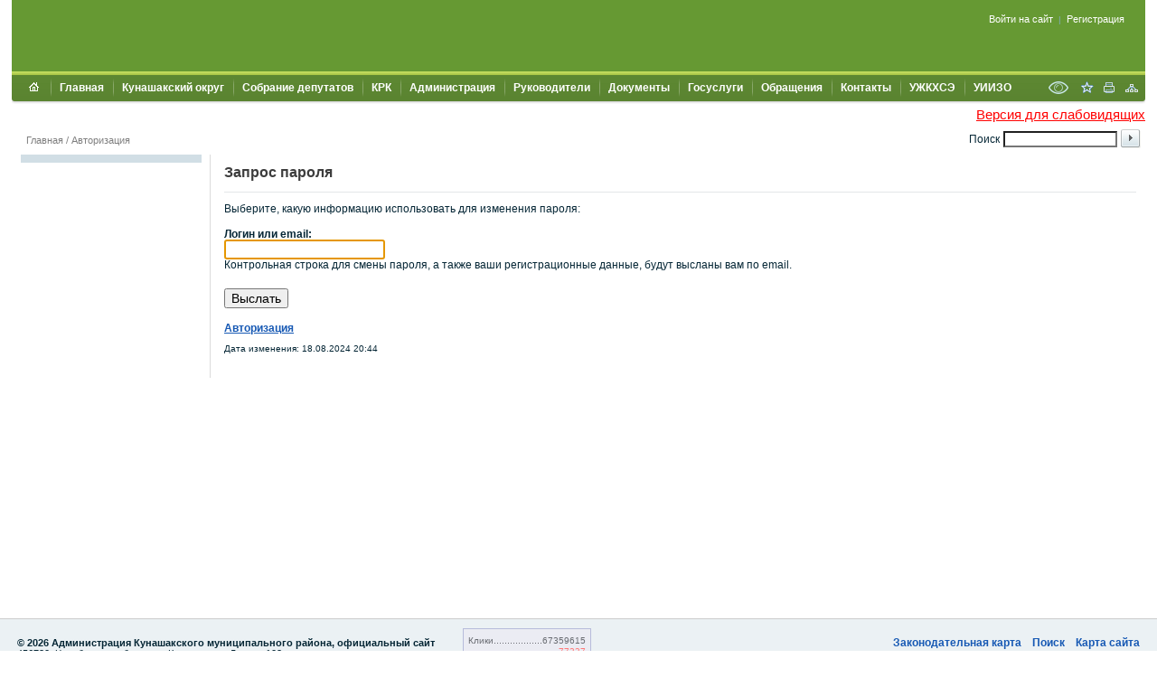

--- FILE ---
content_type: text/html; charset=UTF-8
request_url: https://kunashak.ru/auth/?forgot_password=yes&backurl=%2Fcity%2Finvestd%2Fporyadok%2F
body_size: 13947
content:
<!DOCTYPE html PUBLIC "-//W3C//DTD XHTML 1.0 Transitional//EN" "http://www.w3.org/TR/xhtml1/DTD/xhtml1-transitional.dtd">
<html xmlns="http://www.w3.org/1999/xhtml" xml:lang="ru" lang="ru">
<head>
<meta http-equiv="Content-Type" content="text/html; charset=UTF-8" />
<meta name="robots" content="index, follow" />
<meta name="keywords" content="государство Россия Российская Федерация" />
<meta name="description" content="Портал государственной организации" />
<link href="/bitrix/cache/css/s1/modern/template_3cae753fb59002a380bc193a6e828921/template_3cae753fb59002a380bc193a6e828921_v1.css?174061173834518" type="text/css"  data-template-style="true" rel="stylesheet" />
<script src="/bitrix/js/main/ajax.min.js?172400112222194"></script>


<script  src="/bitrix/cache/js/s1/modern/template_d00911a39bf6dc923ddf704374f0a2e9/template_d00911a39bf6dc923ddf704374f0a2e9_v1.js?174061173814231"></script>
<script>var _ba = _ba || []; _ba.push(["aid", "a59a3e2a047fa8657bd61b8ea815491c"]); _ba.push(["host", "kunashak.ru"]); (function() {var ba = document.createElement("script"); ba.type = "text/javascript"; ba.async = true;ba.src = (document.location.protocol == "https:" ? "https://" : "http://") + "bitrix.info/ba.js";var s = document.getElementsByTagName("script")[0];s.parentNode.insertBefore(ba, s);})();</script>


<meta http-equiv="X-UA-Compatible" content="IE=7" />
<link rel="stylesheet" type="text/css" media="print" href="/bitrix/templates/modern/print.css" />
<link rel="alternate stylesheet" type="text/css" media="screen,projection" href="/bitrix/templates/modern/print.css" title="print" />
<title>Запрос пароля - Администрация Кунашакского муниципального района</title>

<!--[if lt IE 6]><style type="text/css">#main-page{width:100%;} #page-content{width:100%;}</style><![endif]-->
<script type="text/javascript" src="/bitrix/templates/modern/jquery-1.11.3.min.js"></script>
<script type="text/javascript" src="/bitrix/templates/modern/script.js"></script>
<meta name="sputnik-verification" content="cxOvCVnJu45nFzGJ"/> 
</head>
<body>

<div id="panel"></div>


<div id="page-container">
	<a href="#" onclick="return BackToDesignMode();" id="print-link-back">Вернуться к обычному виду</a>
	<div id="header">
      <div id="flash" style="padding:0;margin:0;"><div id="flash-replace">&nbsp;</div></div>
<script type="text/javascript"> 
var flashvars = {
  reg: '74',
  txt1: 'Администрация Кунашакского муниципального района',
  txt2: 'официальный сайт',
  bgcolor: '0x5B8531',
  txt1c: '0x3B6511',
  txt2c: '0x3B6511',
  pict: '/images/coats/user/coat.png',
  onoff: '0'};
var params = {
  'wmode': 'transparent',
  'bgcolor': 'transparent',
  'menu': 'false'
};
var attributes = {};

swfobject.embedSWF("/bitrix/templates/modern/components/gosportal/header/color/map.swf", "flash-replace", "100%", "118", "9.0.0", "", flashvars, params, attributes);
</script>      <div id="auth">
        
<div id="login-form-window">
<div id="login-form-window-header">
<div onclick="return authFormWindow.CloseLoginForm()" id="close-form-window" title="Закрыть окно">Закрыть</div><b>Авторизация</b>
</div>
<form method="post" target="_top" action="/auth/?login=yes">
			<input type='hidden' name='backurl' value='/auth/?backurl=%2Fcity%2Finvestd%2Fporyadok%2F' />
			<input type="hidden" name="AUTH_FORM" value="Y" />
	<input type="hidden" name="TYPE" value="AUTH" />
	<table align="center" cellspacing="0" cellpadding="4">
		<tr>
			<td align="right" width="30%">Логин:</td>
			<td><input type="text" name="USER_LOGIN" id="auth-user-login" maxlength="50" value="" size="12" tabindex="1" /></td>
		</tr>
		<tr>
			<td align="right">Пароль:</td>
			<td><input type="password" name="USER_PASSWORD" maxlength="50" size="12" tabindex="2" /><br /></td>
		</tr>
				<tr>
			<td></td>
			<td><input type="checkbox" id="USER_REMEMBER" name="USER_REMEMBER" value="Y" tabindex="3" checked="checked" /><label class="remember-text" for="USER_REMEMBER">Запомнить меня на этом компьютере</label></td>
		</tr>
				<tr>
			<td></td>
			<td>
				<input type="submit" name="Login" value="Войти на сайт" tabindex="4" /><br />
				<a href="/auth/?forgot_password=yes&amp;backurl=%2Fauth%2F">Забыли пароль?</a><br />
									<a href="/auth/?register=yes&amp;backurl=%2Fauth%2F">Регистрация</a><br />
							</td>
		</tr>
		<tr>
			<td></td>
			<td></td>
		</tr>
	</table>
</form>
</div>

<div class="auth-links">
	<a href="/auth/" onclick="return authFormWindow.ShowLoginForm()">Войти на сайт</a>
		<span>&nbsp;|&nbsp;</span>
	<a href="/auth/?register=yes&amp;backurl=%2Fauth%2F">Регистрация</a>
	</div>

</div>
	</div>

	<div id="header-separator"></div>

	<div id="top-menu-section">

		<div id="site-icons">
			<a href="/search/map.php" class="sitemap-icon" title="Карта портала"></a>
			<a href="#print" onclick="SetPrintCSS(true)" rel="nofollow" class="print-icon" title="Версия для печати"></a>
			<a href="" onclick="return AddToBookmark()" class="favourite-icon" title="Добавить страницу в избранное"></a>
            <a title="Версия для слабовидящих" class="eye-icon" href="/auth/?type=special&forgot_password=yes&backurl=%2Fcity%2Finvestd%2Fporyadok%2F"></a>
		</div>

		<div id="top-menu-left-corner">
			<div id="top-menu">
			 

<ul id="horizontal-multilevel-menu">

<li><a href="/" class="root-item"><span class="root-home">&nbsp;</span></a></li>


					<li class="root-item"><div class="root-separator"></div><a href="/index.php" class="root-item">Главная</a></li>
			

		<li class="root-item"><div class="root-separator"></div><a href="/city/" class="root-item">Кунашакский округ</a>
		<ul>
	

						<li><a href="/city/index.php">Общая информация</a></li>
			

						<li><a href="/city/history.php">История</a></li>
			

						<li><a href="/city/gerb.php">Символика</a></li>
			

						<li><a href="/city/real/">Реальные дела</a></li>
			

		<li><a href="/city/initbud/" class="parent">Инициативное бюджетирование граждан</a>
		<ul>
	

						<li><a href="/city/initbud/2026/">2026</a></li>
			

						<li><a href="/city/initbud/2025/">2025</a></li>
			

						<li><a href="/city/initbud/2024/">2024</a></li>
			

						<li><a href="/city/initbud/2023/">2023</a></li>
			

						<li><a href="/city/initbud/2022/">2022</a></li>
			

						<li><a href="/city/initbud/2021/">2021</a></li>
			

						<li class=" item-last"><a href="/city/initbud/golosovanie/">Голосование</a></li>
			
			</ul></li>
						<li><a href="/city/nazpr/">Национальные проекты</a></li>
			

						<li><a href="/city/vybory/">Выборы</a></li>
			

						<li><a href="/city/perepis/">Перепись населения 2020</a></li>
			

		<li><a href="/city/torgi/" class="parent">Аукционы и конкурсы</a>
		<ul>
	

						<li><a href="/city/torgi/index.php">Полный список</a></li>
			

						<li><a href="/city/torgi/165/">Земля</a></li>
			

						<li><a href="/city/torgi/166/">Имущество</a></li>
			

						<li><a href="/city/torgi/167/">Транспорт</a></li>
			

						<li><a href="/city/torgi/168/">Инженерные сети</a></li>
			

						<li><a href="/city/torgi/169/">Реклама</a></li>
			

						<li class=" item-last"><a href="/city/torgi/170/">Прочее</a></li>
			
			</ul></li>
		<li><a href="/city/turizm/" class="parent">Гостям района</a>
		<ul>
	

						<li><a href="/city/turizm/vokzal/">Автовокзал</a></li>
			

						<li><a href="/city/turizm/raspisanie/">Расписание автовокзала</a></li>
			

						<li><a href="/city/turizm/cafe/">Кафе</a></li>
			

						<li><a href="/city/turizm/restorani/">Рестораны</a></li>
			

						<li class=" item-last"><a href="/city/turizm/musei/">Музей</a></li>
			
			</ul></li>
		<li><a href="/city/turizmkmr/" class="parent">Туризм</a>
		<ul>
	

						<li><a href="/city/turizmkmr/index.php">Инициаторам проектов в сфере туризма</a></li>
			

						<li class=" item-last"><a href="http://ukkunashak.eps74.ru/htmlpages/Show/Turizmvrajone">Туризм в районе</a></li>
			
			</ul></li>
						<li><a href="/about/massmedia/index.php">СМИ района</a></li>
			

		<li><a href="/city/economic/" class="parent">Экономика</a>
		<ul>
	

						<li><a href="/city/economic/itogi/">Итоги социально-экономического развития</a></li>
			

						<li><a href="/city/economic/prognoz/">Прогноз социально-экономического развития</a></li>
			

						<li><a href="/city/economic/pokazat/">Показатели оценки эффективности деятельности органов местного самоуправления</a></li>
			

						<li><a href="/city/economic/stratepiya-sotsialno-ekonomicheskogo-razvitiya/">Стратегия социально-экономического развития</a></li>
			

						<li class=" item-last"><a href="/city/economic/rabochaya/">Рабочая группа по снижению неформальной занятости</a></li>
			
			</ul></li>
		<li><a href="/city/investd/" class="parent">Инвестиционная деятельность</a>
		<ul>
	

						<li><a href="/city/investd/index.php">Инвестиционная деятельность(Инвестору)</a></li>
			

						<li><a href="/city/investd/news/">Новости, объявления</a></li>
			

						<li><a href="/city/investd/mery-podderzhki/">Меры поддержки</a></li>
			

						<li><a href="/city/investd/investitsionnye-proekty/">Инвестиционные проекты</a></li>
			

						<li><a href="/city/investd/obekty/">Объекты инвестиционных проектов</a></li>
			

						<li><a href="/city/investd/poryadok/">Порядок обращения для получения поддержки</a></li>
			

						<li><a href="/city/investd/partnerstvo/">Муниципальное частное партнерство</a></li>
			

						<li><a href="/city/investd/portals_invest/">Инвестиционные порталы</a></li>
			

						<li class=" item-last"><a href="/city/investd/munitsipalnyy-investitsionnyy-standart/index.php">Муниципальный инвестиционный стандарт</a></li>
			
			</ul></li>
		<li><a href="/regulatory/grad/" class="parent">Градостроительство</a>
		<ul>
	

						<li><a href="/regulatory/grad/novosti-v-sfere-gradostroitelstv/">Новости в сфере градостроительства</a></li>
			

		<li><a href="/regulatory/grad/dokumenty-territorialnogo-planirovaniya/" class="parent">Документы территориального планирования</a>
		<ul>
	

						<li><a href="/regulatory/grad/dokumenty-territorialnogo-planirovaniya/generalnye-plany-poseleniy/">Генеральные планы поселений</a></li>
			

						<li><a href="/regulatory/grad/dokumenty-territorialnogo-planirovaniya/mestnye-normativy/">Местные нормативы градостроительного проектирования</a></li>
			

						<li><a href="/regulatory/grad/dokumenty-territorialnogo-planirovaniya/programmy-kompleksnogo-razvitiya-sistem-inzhenernoy-infrastruktury/">Программы комплексного развития систем инженерной инфраструктуры</a></li>
			

						<li class=" item-last"><a href="/regulatory/grad/dokumenty-territorialnogo-planirovaniya/skhema/">Схема территориального планирования</a></li>
			
			</ul></li>
		<li><a href="/regulatory/grad/pravila-zemlepolzovaniya-i-zastroyki/" class="parent">Правила землепользования и застройки</a>
		<ul>
	

						<li><a href="/regulatory/grad/pravila-zemlepolzovaniya-i-zastroyki/pravila-zemlepolzovaniya-i-zastroyki-ashirovskogo-selskogo-poseleniya/">Правила землепользования и застройки Ашировского сельского поселения</a></li>
			

						<li><a href="/regulatory/grad/pravila-zemlepolzovaniya-i-zastroyki/pravila-zemlepolzovaniya-i-zastroyki-burinskogo-selskogo-poseleniya/">Правила землепользования и застройки Буринского сельского поселения</a></li>
			

						<li><a href="/regulatory/grad/pravila-zemlepolzovaniya-i-zastroyki/pravila-zemlepolzovaniya-i-zastroyki-kunashakskogo-selskogo-poseleniya/">Правила землепользования и застройки Кунашакского сельского поселения</a></li>
			

						<li><a href="/regulatory/grad/pravila-zemlepolzovaniya-i-zastroyki/pravila-zemlepolzovaniya-i-zastroyki-kuyashskogo-selskogo-poseleniya/">Правила землепользования и застройки Куяшского сельского поселения</a></li>
			

						<li><a href="/regulatory/grad/pravila-zemlepolzovaniya-i-zastroyki/pravila-zemlepolzovaniya-i-zastroyki-muslyumovskogo-selskogo-poseleniya/">Правила землепользования и застройки Муслюмовского сельского поселения</a></li>
			

						<li><a href="/regulatory/grad/pravila-zemlepolzovaniya-i-zastroyki/pravila-zemlepolzovaniya-i-zastroyki-sarinskogo-selskogo-poseleniya/">Правила землепользования и застройки Саринского сельского поселения</a></li>
			

						<li><a href="/regulatory/grad/pravila-zemlepolzovaniya-i-zastroyki/pravila-zemlepolzovaniya-i-zastroyki-urukulskogo-selskogo-poseleniya/">Правила землепользования и застройки Урукульского сельского поселения</a></li>
			

						<li><a href="/regulatory/grad/pravila-zemlepolzovaniya-i-zastroyki/pravila-zemlepolzovaniya-i-zastroyki-ust-bagaryakskogo-selskogo-poseleniya/">Правила землепользования и застройки Усть-Багарякского сельского поселения</a></li>
			

						<li class=" item-last"><a href="/regulatory/grad/pravila-zemlepolzovaniya-i-zastroyki/pravila-zemlepolzovaniya-i-zastroyki-khalitovskogo-selskogo-poseleniya/">Правила землепользования и застройки Халитовского сельского поселения</a></li>
			
			</ul></li>
						<li><a href="/regulatory/grad/dokumentatsiya-po-planirovke-territorii/">Документация по планировке территории</a></li>
			

						<li><a href="/regulatory/grad/priobresti-zemelnyy-uchastok/">Приобрести земельный участок</a></li>
			

						<li><a href="/regulatory/grad/poluchit-uslugu-v-sfere-stroitelstv/">Получить услугу в сфере строительства</a></li>
			

		<li><a href="/regulatory/grad/ischerpyvayushchie-perechni-protsedur-v-sfere-stroitelstv/" class="parent">Исчерпывающие перечни процедур в сфере строительства</a>
		<ul>
	

						<li class=" item-last"><a href="/regulatory/grad/ischerpyvayushchie-perechni-protsedur-v-sfere-stroitelstv/vozmozhnost/">Возможность обжалования несоблюдения органами исполнительной власти субъекта Российской Федерации, органами местного самоуправления, организациями, осуществляющими эксплуатацию сетей инженерно-технического обеспечения, Исчерпывающего перечня</a></li>
			
			</ul></li>
						<li><a href="/regulatory/grad/ekspertiza-inzhenernykh-izyskaniy-i-proektnoy-dokumentatsii/">Экспертиза инженерных изысканий и проектной документации</a></li>
			

		<li><a href="/regulatory/grad/poluchit-svedeniya-iz-informatsionnykh-sistem-v-sfere-gradostroitelnoy-deyatelnosti/" class="parent">Получить сведения из информационных систем в сфере градостроительной деятельности</a>
		<ul>
	

						<li><a href="/regulatory/grad/poluchit-svedeniya-iz-informatsionnykh-sistem-v-sfere-gradostroitelnoy-deyatelnosti/plan_snos/">Уведомление о планируемом сносе</a></li>
			

						<li><a href="/regulatory/grad/poluchit-svedeniya-iz-informatsionnykh-sistem-v-sfere-gradostroitelnoy-deyatelnosti/zav_snos/">Уведомление о завершении сноса</a></li>
			

						<li class=" item-last"><a href="/regulatory/grad/poluchit-svedeniya-iz-informatsionnykh-sistem-v-sfere-gradostroitelnoy-deyatelnosti/ak_priemki/"> Акт приемки законченного строительством объекта газораспределительной системы</a></li>
			
			</ul></li>
						<li><a href="/regulatory/grad/statisticheskaya-informatsiya-i-inye-svedeniya-o-gradostroitelnoy-deyatelnosti/">Статистическая информация и иные сведения о градостроительной деятельности</a></li>
			

						<li><a href="/regulatory/grad/grafik-obuchayushchikh-seminarov-dlya-uchastnikov-gradostroitelnoy-deyatelnosti/">График обучающих семинаров для участников градостроительной деятельности</a></li>
			

						<li><a href="/regulatory/grad/kalkulyator-protsedur-infografika-videoroliki-buklety/">Калькулятор процедур. Инфографика. Видеоролики. Буклеты</a></li>
			

						<li><a href="/regulatory/grad/formirovanie-sovremennoy-gorodskoy-sredy/">Формирование современной городской среды</a></li>
			

						<li><a href="/regulatory/grad/poleznye-ssylki/">Полезные ссылки</a></li>
			

						<li><a href="/regulatory/grad/informatsiya-ob-organakh-predostavlyayushchikh-uslugi-v-sfere-stroitelstva/">Информация об органах, предоставляющих услуги в сфере строительства</a></li>
			

						<li><a href="/regulatory/grad/adm_regl/">Административные регламенты</a></li>
			

						<li><a href="/regulatory/grad/obshch/">Общественные обсуждения, публичные слушания</a></li>
			

						<li><a href="/regulatory/grad/polozh/">Положения, программы</a></li>
			

						<li><a href="/regulatory/grad/blanki/">Бланки заявлений</a></li>
			

						<li><a href="/regulatory/grad/reestry/">Реестры текущих значений выполняемых мероприятий дорожной карты</a></li>
			

						<li><a href="/regulatory/grad/skhemy/">Схемы размещения рекламных щитов</a></li>
			

						<li><a href="/regulatory/grad/skhema_torg/">Схема размещения нестационарных торговых объектов</a></li>
			

						<li><a href="/regulatory/grad/poryadok/">Порядок и условия получения информации о градостроительных условиях и ограничения развития территории</a></li>
			

						<li><a href="/regulatory/grad/goryach/">"Горячая линия"</a></li>
			

						<li class=" item-last"><a href="/regulatory/grad/vopros/">Вопрос-ответ</a></li>
			
			</ul></li>
		<li><a href="/city/malbiz/" class="parent">Малый бизнес</a>
		<ul>
	

						<li><a href="/city/malbiz/index.php">Объявления</a></li>
			

						<li><a href="/city/malbiz/news/">Новости</a></li>
			

						<li><a href="/city/malbiz/razv/">Развитие малого бизнеса в районе</a></li>
			

						<li><a href="/city/malbiz/prog/">Программа поддержки малого бизнеса</a></li>
			

		<li><a href="/city/malbiz/fin/" class="parent">Финансовая поддержка малого бизнеса</a>
		<ul>
	

						<li><a href="/city/malbiz/fin/2011/">Реестр получателей поддержки за 2009-2011 г. </a></li>
			

						<li><a href="/city/malbiz/fin/2012/">Реестр получателей поддержки за 2012 г. </a></li>
			

						<li><a href="/city/malbiz/fin/2013/">Реестр получателей поддержки за 2013 г. </a></li>
			

						<li><a href="/city/malbiz/fin/2014/">Реестр получателей поддержки за 2014 г.  </a></li>
			

						<li><a href="/city/malbiz/fin/2015/">Реестр получателей поддержки за 2015 г.  </a></li>
			

						<li class=" item-last"><a href="/city/malbiz/fin/2016/">Реестр получателей поддержки за 2016 г.</a></li>
			
			</ul></li>
						<li><a href="/city/malbiz/kon/">Конкурсы</a></li>
			

						<li><a href="/city/malbiz/infra/">Инфраструктура поддержки малого бизнеса</a></li>
			

						<li><a href="/city/malbiz/imus/">Имущественная поддержка малого бизнеса</a></li>
			

						<li><a href="/city/malbiz/oks/">Общественный координационный совет</a></li>
			

		<li><a href="/city/malbiz/razvitie-konkurentsii/" class="parent">Развитие конкуренции</a>
		<ul>
	

						<li><a href="/city/malbiz/razvitie-konkurentsii/index.php">Стандарт развития конкуренции в субъектах Российской Федерации</a></li>
			

						<li><a href="/city/malbiz/razvitie-konkurentsii/npa/">Нормативно-правовые акты</a></li>
			

						<li class=" item-last"><a href="/city/malbiz/razvitie-konkurentsii/monitoring/">Мониторинг</a></li>
			
			</ul></li>
						<li><a href="/city/malbiz/vb/">Ваш бизнес</a></li>
			

						<li><a href="/city/malbiz/pr/">Прочее</a></li>
			

						<li class=" item-last"><a href="/city/malbiz/pred/">Общественный представитель Уполномоченного по защите прав предпринимателей в Кунашакском муниципальном районе</a></li>
			
			</ul></li>
		<li><a href="/city/ozreg/" class="parent">Оценка регулирующего воздействия</a>
		<ul>
	

						<li><a href="/city/ozreg/uvedomlenie-ob-orv/">Уведомление об ОРВ</a></li>
			

						<li><a href="/city/ozreg/otchety-ob-orv-proektov-npa/">Экспертиза и отчеты об ОРВ проектов НПА</a></li>
			

						<li><a href="/city/ozreg/otchety-ob-ofv-deystvuyushchikh-npa/">Отчеты об ОФВ действующих НПА</a></li>
			

						<li><a href="/city/ozreg/proekty-npa/">Проекты НПА</a></li>
			

						<li><a href="/city/ozreg/kons/">Проведение публичных консультаций</a></li>
			

						<li><a href="/city/ozreg/pred/">Предложения, поступившие в ходе публичных консультаций</a></li>
			

		<li><a href="/city/ozreg/otchety/" class="parent">Отчеты и заключения о провелении ОРВ, ОФВ и Экспертизы</a>
		<ul>
	

						<li><a href="/city/ozreg/otchety/regulir/">Отчеты о проведении оценки регулирующего воздействия</a></li>
			

						<li><a href="/city/ozreg/otchety/fakt/">Отчеты о проведении оценки фактического воздействия</a></li>
			

						<li><a href="/city/ozreg/otchety/eksp/">Отчеты о проведении экспертизы</a></li>
			

						<li><a href="/city/ozreg/otchety/zakl_regul/">Заключения о проведении оценки регулирующего воздействия</a></li>
			

						<li><a href="/city/ozreg/otchety/zakl_fakt/">Заключения о проведении оценки фактического воздействия</a></li>
			

						<li class=" item-last"><a href="/city/ozreg/otchety/zakl_eksp/">Заключения о проведении экспертизы</a></li>
			
			</ul></li>
		<li><a href="/city/ozreg/plany/" class="parent">Планы проведения ОФВ, Экспертизы</a>
		<ul>
	

						<li><a href="/city/ozreg/plany/plany_fakt/">Планы проведения оценки фактического воздействия</a></li>
			

						<li class=" item-last"><a href="/city/ozreg/plany/plany_eksp/">Планы проведения экспертизы</a></li>
			
			</ul></li>
						<li><a href="/city/ozreg/npa_orv/">НПА, регламентирующие проведение ОРВ</a></li>
			

						<li><a href="/city/ozreg/luchshie-praktiki/">Лучшие практики</a></li>
			

						<li class=" item-last"><a href="/city/ozreg/publ/">Публичные мероприятия</a></li>
			
			</ul></li>
		<li><a href="/mun-order/" class="parent">Закупки</a>
		<ul>
	

						<li><a href="/mun-order/index.php">Реестр заказов</a></li>
			

						<li><a href="/mun-order/41/">Реестр заказов: Запросы котировок</a></li>
			

						<li><a href="/mun-order/42/">Реестр заказов: Открытые аукционы</a></li>
			

						<li><a href="/mun-order/43/">Реестр заказов: Открытые конкурсы</a></li>
			

						<li><a href="/mun-order/fz94.php">Федеральный Закон N94 от 21.07.2005 года</a></li>
			

		<li><a href="/mun-order/old-order/" class="parent">Старый муниципальный заказ</a>
		<ul>
	

						<li><a href="/mun-order/old-order/index.php">Все заказы</a></li>
			

						<li><a href="/mun-order/old-order/protocols.php">Протоколы</a></li>
			

						<li class=" item-last"><a href="/mun-order/old-order/contracts.php">Реестр контрактов</a></li>
			
			</ul></li>		</ul></li>
		<li><a href="/city/gkh/" class="parent">Жилищно-коммунальное хозяйство</a>
		<ul>
	

						<li><a href="/city/gkh/index.php">Телефоны горячих линий</a></li>
			

						<li><a href="/city/gkh/avtodorogi/">Автомобильные дороги</a></li>
			

						<li><a href="/city/gkh/energosb/">Энергосбережение</a></li>
			

		<li><a href="/city/gkh/dostupgil/" class="parent">"Доступное и комфортное жилье - гражданам России"</a>
		<ul>
	

						<li><a href="/city/gkh/dostupgil/index.php">Газификация в Кунашакском районе</a></li>
			

						<li><a href="/city/gkh/dostupgil/kapremont/">Капитальный ремонт МКД</a></li>
			

						<li class=" item-last"><a href="/city/gkh/dostupgil/kompl/">Комплексное развитие коммунальной инфраструктуры</a></li>
			
			</ul></li>
						<li><a href="/city/gkh/gilkomuslugi/">Жилищно-коммунальные услуги</a></li>
			

						<li><a href="/city/gkh/proch/">Прочее</a></li>
			

						<li><a href="/city/gkh/programmy/">Программы комплексного развития</a></li>
			

						<li class=" item-last"><a href="/city/gkh/protokoly-ispytaniy-vody/">Лабораторные испытания воды</a></li>
			
			</ul></li>
		<li><a href="/city/socs/" class="parent">Социальная сфера</a>
		<ul>
	

						<li><a href="/city/socs/school/school.php">Образование</a></li>
			

						<li><a href="/city/socs/heath/heath.php">Здравоохранение</a></li>
			

						<li><a href="/city/socs/job/index.php">Социальная защита</a></li>
			

						<li><a href="/city/socs/culture/culture.php">Культурная жизнь района</a></li>
			

						<li class=" item-last"><a href="/city/socs/gilishe/progr.php">Программы по улучшению жилищных условий</a></li>
			
			</ul></li>
		<li><a href="/city/sreda/" class="parent">Экология</a>
		<ul>
	

						<li><a href="/city/sreda/ohrana/">Охрана окружающей среды</a></li>
			

						<li><a href="/city/sreda/obrashchenie-s-otkhodami/">Обращение с отходами</a></li>
			

						<li class=" item-last"><a href="/city/sreda/obsh/">Общественные обсуждения</a></li>
			
			</ul></li>
						<li><a href="http://ukkunashak.eps74.ru/">Культура, спорт и молодежная политика</a></li>
			

						<li><a href="/city/potreb/">Справочник потребителя</a></li>
			

						<li><a href="/city/poseleniya/">Сельские поселения</a></li>
			

						<li><a href="/city/nazpolitika/">Национальная политика</a></li>
			

						<li><a href="/city/priem_guber/">Общественная приемная Губернатора Челябинской области</a></li>
			

						<li><a href="/city/soc1/">Общественная палата</a></li>
			

						<li><a href="/city/prokuratura/">Прокурор разъясняет закон</a></li>
			

		<li><a href="/city/mvd/" class="parent">ОМВД России по Кунашакскому району</a>
		<ul>
	

						<li><a href="/city/mvd/index.php">Главная</a></li>
			

						<li><a href="/city/mvd/news">Новости ОМВД по Кунашакскому району</a></li>
			

						<li class=" item-last"><a href="/city/mvd/gibdd/">ГИБДД</a></li>
			
			</ul></li>
		<li><a href="/city/rosgvardiya/" class="parent">Росгвардия</a>
		<ul>
	

						<li class=" item-last"><a href="">Новости</a></li>
			
			</ul></li>
						<li><a href="/city/ifns">Межрайонная ИФНС России №22 по Челябинской области информирует</a></li>
			

						<li><a href="/city/photogallery/">Фотогалерея</a></li>
			

						<li class=" item-last"><a href="/city/videogallery/">Видеогалерея</a></li>
			
			</ul></li>
		<li class="root-item"><div class="root-separator"></div><a href="/about/cd/" class="root-item">Собрание депутатов</a>
		<ul>
	

						<li><a href="/about/cd/index.php">Главная</a></li>
			

						<li><a href="/about/cd/news/">Новости Собрания депутатов</a></li>
			

						<li><a href="/about/cd/konkurs/">Конкурс по отбору кандидатур на должность Главы Кунашакского муниципального района</a></li>
			

		<li><a href="/about/cd/docs/" class="parent">Нормативно-правовые акты</a>
		<ul>
	

						<li><a href="/about/cd/docs/index.php">Полный список</a></li>
			

						<li><a href="/about/cd/docs/187/">Устав Кунашакского муниципального района</a></li>
			

						<li><a href="/about/cd/docs/260/">2025 год</a></li>
			

						<li><a href="/about/cd/docs/254/">2024 год</a></li>
			

						<li><a href="/about/cd/docs/252/">2023 год</a></li>
			

						<li><a href="/about/cd/docs/250/">2022 год</a></li>
			

						<li><a href="/about/cd/docs/242/">2021 год</a></li>
			

						<li><a href="/about/cd/docs/239/">2020 год</a></li>
			

						<li><a href="/about/cd/docs/237/">2019 год</a></li>
			

						<li><a href="/about/cd/docs/217/">2018 год</a></li>
			

						<li><a href="/about/cd/docs/198/">2017 год</a></li>
			

						<li><a href="/about/cd/docs/191/">2016 год</a></li>
			

						<li><a href="/about/cd/docs/181/">2015 год</a></li>
			

						<li><a href="/about/cd/docs/182/">2014 год</a></li>
			

						<li><a href="/about/cd/docs/183/">2013 год</a></li>
			

						<li><a href="/about/cd/docs/184/">2012 год</a></li>
			

						<li><a href="/about/cd/docs/185/">2011 год</a></li>
			

						<li><a href="/about/cd/docs/186/">2010 год</a></li>
			

						<li class=" item-last"><a href="/about/cd/docs/189/">Прочие НПА</a></li>
			
			</ul></li>
						<li><a href="/about/cd/poln/">Полномочия, функции, задачи</a></li>
			

						<li><a href="/about/cd/dep/">Депутаты</a></li>
			

						<li><a href="/about/cd/post/">Постоянные комиссии</a></li>
			

						<li><a href="/about/cd/regl/">Регламент</a></li>
			

						<li><a href="/about/cd/plans/">Планы и отчеты о деятельности</a></li>
			

						<li><a href="/about/cd/obr/">Работа с обращениями избирателей</a></li>
			

						<li><a href="/about/cd/antikor/">Противодействие коррупции</a></li>
			

						<li><a href="/about/cd/fraktsiya-partii-edinaya-rossiya/">Фракция партии "Единая Россия"</a></li>
			

						<li><a href="/about/cd/inf/">Информация</a></li>
			

						<li><a href="/about/cd/dohod/">Сведения о доходах муниципальных служащих</a></li>
			

						<li class=" item-last"><a href="/about/cd/byudzhet/">Бюджет для граждан</a></li>
			
			</ul></li>
		<li class="root-item"><div class="root-separator"></div><a href="/city/krk/" class="root-item">КРК</a>
		<ul>
	

						<li><a href="/city/krk/info">Общая информация</a></li>
			

						<li><a href="/city/krk/pl_prov">Планы проверок</a></li>
			

						<li><a href="/city/krk/rez_prov">Результаты текущих проверок</a></li>
			

						<li><a href="/city/krk/otchet">Ежегодный отчет о деятельности КРК</a></li>
			

						<li><a href="/city/krk/stand/">Стандарты контрольно-ревизионной комиссии</a></li>
			

						<li><a href="/city/krk/npa/">Нормативные правовые акты</a></li>
			

						<li><a href="/city/krk/kont">Контакты и обращения</a></li>
			

						<li><a href="/city/krk/poezd/">Официальные визиты, рабочие поездки руководителя Контрольно-ревизионной комиссии Кунашакского муниципального района</a></li>
			

						<li><a href="/city/krk/vystup/">Тексты официальных выступлений и заявлений руководителя Контрольно-ревизионной комиссии Кунашакского муниципального района</a></li>
			

						<li><a href="/city/krk/vakancy/">Сведения о вакантных должностях, имеющихся в Контрольно-ревизионной комиссии Кунашакского муниципального района</a></li>
			

						<li><a href="/city/krk/treb/">Квалификационные требования к кандидатам на замещение должности муниципальной службы в Контрольно-ревизионной комиссии Кунашакского муниципального района</a></li>
			

						<li><a href="/city/krk/postup/">Порядок поступления на муниципальную службу</a></li>
			

						<li><a href="/city/krk/obrash/">Работа с обращениями граждан (порядок, формы обращений, заявлений)</a></li>
			

						<li><a href="/city/krk/obzor/">Обзоры обращений граждан и организаций, информация о результатах рассмотрения обращений и принятых мерах Контрольно-ревизионной комиссией Кунашакского муниципального района</a></li>
			

						<li><a href="/city/krk/ispbud/">Сведения об использовании Контрольно-ревизионной комиссией Кунашакского муниципального района выделяемых бюджетных средств</a></li>
			

						<li class=" item-last"><a href="/city/krk/dohod/">Сведения о доходах муниципальных служащих</a></li>
			
			</ul></li>
		<li class="root-item"><div class="root-separator"></div><a href="/about/" class="root-item">Администрация</a>
		<ul>
	

						<li><a href="/about/struct.php">Структура администрации округа</a></li>
			

						<li><a href="/about/index.php">Полномочия, задачи и функции</a></li>
			

						<li><a href="/about/missions/">Территориальные органы и представительства</a></li>
			

						<li><a href="/about/dependents/">Подведомственные организации</a></li>
			

						<li><a href="/about/kontrupr/">Контрольное управление</a></li>
			

						<li><a href="/about/defence/">Защита населения</a></li>
			

						<li><a href="/city/krk/rez_prov/">Результаты проверок</a></li>
			

		<li><a href="/about/statistics/" class="parent">Статистическая информация</a>
		<ul>
	

						<li><a href="/about/statistics/data/">Статистические данные</a></li>
			

						<li><a href="/about/statistics/butget/">Использование бюджетных средств</a></li>
			

						<li><a href="/about/statistics/byudzhet26-28">Бюджет для граждан 2026-2028</a></li>
			

						<li><a href="/about/statistics/byudzhet25-27/">Бюджет для граждан 2025-2027</a></li>
			

						<li><a href="/about/statistics/byudzhet24-26/">Бюджет для граждан 2024-2026</a></li>
			

						<li><a href="/about/statistics/byudzhet23-25/">Бюджет для граждан 2023-2025</a></li>
			

						<li><a href="/about/statistics/byudzhet22-24/">Бюджет для граждан 2022-2024</a></li>
			

						<li><a href="/about/statistics/budget21-23/">Бюджет для граждан 2021-2023</a></li>
			

						<li><a href="/about/statistics/byudzhet20-20/">Бюджет для граждан 2020-2022</a></li>
			

						<li><a href="/about/statistics/byudzhet2019/">Бюджет для граждан 2019-2021</a></li>
			

						<li><a href="/about/statistics/benefits/">Бюджет для граждан 2018</a></li>
			

						<li><a href="/about/statistics/budget2017/">Бюджет для граждан 2017</a></li>
			

						<li><a href="/about/statistics/byudzhet2023/">Бюджет для граждан "Отчет об исполнении районного бюджета за 2023 год"</a></li>
			

						<li><a href="/about/statistics/otchet2022/">Бюджет для граждан "Отчет об исполнении районного бюджета за 2022 год"</a></li>
			

						<li><a href="/about/statistics/otchet2021/">Бюджет для граждан "Отчет об исполнении районного бюджета за 2021 год"</a></li>
			

						<li><a href="/about/statistics/otchet2020/">Бюджет для граждан "Отчет об исполнении районного бюджета за 2020 год"</a></li>
			

						<li><a href="/about/statistics/otchet2019/">Бюджет для граждан "Отчет об исполнении районного бюджета за 2019 год"</a></li>
			

						<li><a href="/about/statistics/otchet2018/">Бюджет для граждан "Отчет об исполнении районного бюджета за 2018 год"</a></li>
			

						<li><a href="/about/statistics/byudzhetObl2024/">БЮДЖЕТ ДЛЯ ГРАЖДАН к закону об областном бюджете Челябинской области на 2024 год и на плановый период 2025 и 2026 годов</a></li>
			

						<li><a href="/about/statistics/byudzhetFed2024/">Бюджет для граждан к Федеральному закону о федеральном бюджете на 2024 год и плановый период 2025 и 2026 годов</a></li>
			

						<li><a href="/about/statistics/byudzhetFed/">Бюджет для граждан к Федеральному закону о федеральном бюджете на 2022 год и плановый период 2023 и 2024 годов</a></li>
			

						<li class=" item-last"><a href="/about/statistics/otchet2024/">Бюджет для граждан "Отчет об исполнении районного бюджета за 2024 год"</a></li>
			
			</ul></li>
						<li><a href="/about/infosystems/">Информационные системы</a></li>
			

						<li><a href="/about/massmedia/">Учрежденные СМИ</a></li>
			

						<li><a href="/about/programs/">Муниципальные программы</a></li>
			

						<li><a href="/about/visits/">Официальные визиты и рабочие поездки</a></li>
			

						<li><a href="/about/adm/">Административная комиссия</a></li>
			

						<li><a href="/about/kdn-i-zp/">КДН И ЗП</a></li>
			

		<li><a href="/about/ohrana/" class="parent">Охрана труда</a>
		<ul>
	

						<li><a href="/about/ohrana/zakonodatelstvo/">Законодательство</a></li>
			

						<li><a href="/about/ohrana/spetsialnaya-otsenka-usloviy-truda-na-rabochikh-mestakh/">Специальная оценка условий труда на рабочих местах (СОУТ), оценка профессиональных рисков</a></li>
			

						<li><a href="/about/ohrana/meditsinskiy-osmotr/">Медицинский осмотр</a></li>
			

						<li><a href="/about/ohrana/obuchenie-po-okhrane-truda/">Обучение по охране труда</a></li>
			

						<li><a href="/about/ohrana/sredstva-zashchity-siz-smyvayushchie-i-obezzhirivayushchie-sredstva/">Средства защиты (СИЗ), смывающие и обезвреживающие средства</a></li>
			

						<li><a href="/about/ohrana/neschastnye-sluchai-na-proizvodstve/">Несчастные случаи на производстве</a></li>
			

						<li><a href="/about/ohrana/otvetstvennost-za-narusheniya-trebovaniy-pravil-okhrany-truda/">Ответственность за нарушения требований правил охраны труда</a></li>
			

						<li><a href="/about/ohrana/lgoty-i-kompensatsii/">Льготы и компенсации</a></li>
			

						<li><a href="/about/ohrana/novye-normativno-pravovye-dokumenty/">Новые нормативно-правовые документы</a></li>
			

						<li><a href="/about/ohrana/novosti-okhrany-truda/">Новости охраны труда</a></li>
			

						<li><a href="/about/ohrana/mvk/">Межведомственная комиссия по охране труда</a></li>
			

						<li class=" item-last"><a href="/about/ohrana/munprog/">Муниципальная программа</a></li>
			
			</ul></li>
		<li><a href="/about/info/" class="parent">Информация</a>
		<ul>
	

						<li><a href="/about/info/news/">Новости</a></li>
			

						<li><a href="/about/info/anounces/">Анонсы событий</a></li>
			

						<li><a href="/about/info/projects/">Мероприятия и проекты</a></li>
			

						<li class=" item-last"><a href="/about/info/messages/">Информационные сообщения</a></li>
			
			</ul></li>
		<li><a href="/about/vacancies/" class="parent">Вакансии</a>
		<ul>
	

						<li><a href="/about/vacancies/index.php">Сведения о вакантных должностях</a></li>
			

						<li><a href="/about/vacancies/order.php">Порядок поступления на службу</a></li>
			

						<li><a href="/about/vacancies/contests.php">Условия и результаты конкурсов</a></li>
			

						<li><a href="/about/vacancies/contacts.php">Контактная информация</a></li>
			

						<li class=" item-last"><a href="/about/vacancies/study.php">Образовательные учреждения</a></li>
			
			</ul></li>
						<li><a href="/about/dohod/">Сведения о доходах муниципальных служащих</a></li>
			

		<li><a href="/about/corrupt/" class="parent">Противодействие коррупции</a>
		<ul>
	

						<li><a href="/about/corrupt/telefon/">Телефон доверия ("Горячая линия")</a></li>
			

						<li><a href="/about/corrupt/npa/">НПА в сфере борьбы с коррупцией</a></li>
			

						<li><a href="/about/corrupt/profilaktika/">Профилактика коррупционных и иных правонарушений</a></li>
			

						<li><a href="/about/corrupt/ekspertiza/">Антикоррупционная экспертиза</a></li>
			

						<li><a href="/about/corrupt/komissiya-po-koordinatsi/">Комиссия по координации работы по противодействию коррупции  Кунашакского муниципального района</a></li>
			

						<li><a href="/about/corrupt/komissiya-po-soblyudeniyu/">Комиссия по соблюдению требований к служебному поведению муниципальных служащих Кунашакского муниципального района и урегулированию конфликта интересов</a></li>
			

						<li><a href="/about/corrupt/blanki-i-formy-spravki/">Бланки и формы справки</a></li>
			

						<li class=" item-last"><a href="/about/corrupt/metodicheskie-rekomendatsii/">Методические рекомендации, письма и другое</a></li>
			
			</ul></li>
		<li><a href="/about/munitsipalnaya-sluzhba/" class="parent">Муниципальная служба</a>
		<ul>
	

						<li><a href="/about/munitsipalnaya-sluzhba/printsipy/">Основные принципы муниципальной службы</a></li>
			

						<li><a href="/about/munitsipalnaya-sluzhba/osnovnye-prava/">Основные права и обязанности муниципального служащего</a></li>
			

						<li><a href="/about/munitsipalnaya-sluzhba/ogranicheniya/">Ограничения и запреты, связанные с муниципальной службой</a></li>
			

						<li><a href="/about/munitsipalnaya-sluzhba/trebovaniya/">Требования к служебному поведению муниципального служащего</a></li>
			

						<li><a href="/about/munitsipalnaya-sluzhba/attestatsiya/">Аттестация муниципального служащего</a></li>
			

						<li><a href="/about/munitsipalnaya-sluzhba/postuplenie/">Поступление на муниципальную службу</a></li>
			

						<li><a href="/about/munitsipalnaya-sluzhba/kharakteristika/">Характеристика кадрового состава муниципальных служащих  Кунашакского муниципального района</a></li>
			

						<li class=" item-last"><a href="/about/munitsipalnaya-sluzhba/kadrovyy-rezerv/">Кадровый резерв</a></li>
			
			</ul></li>
		<li><a href="/about/komissii/" class="parent">Комиссии</a>
		<ul>
	

						<li><a href="/about/komissii/komissiya-ekstremizm/">Комиссия по вопросам противодействия проявлениям экстремизма</a></li>
			

						<li><a href="/about/komissii/antiterroristicheskaya-komissi/">Антитеррористическая комиссия</a></li>
			

						<li><a href="/about/komissii/antinarko/">Антинаркотическая комиссия</a></li>
			

						<li class=" item-last"><a href="/about/komissii/zadolznost">Комиссия по противодействию формированию просроченной задолженности по заработной плате</a></li>
			
			</ul></li>
		<li><a href="/about/munkontrol/" class="parent">Муниципальный контроль</a>
		<ul>
	

		<li><a href="/about/munkontrol/zemkontrol/" class="parent">Муниципальный земельный контроль</a>
		<ul>
	

						<li><a href="/about/munkontrol/zemkontrol/normativno-pravovoe-regulirovanie-kontrolnoy-deyatelnosti/">Нормативно-правовое регулирование контрольной деятельности</a></li>
			

						<li><a href="/about/munkontrol/zemkontrol/profilaktik/">Профилактика</a></li>
			

						<li><a href="/about/munkontrol/zemkontrol/reestr-podkontrolnykh-subektov-i-obektov/">Реестр подконтрольных субъектов и объектов</a></li>
			

						<li><a href="/about/munkontrol/zemkontrol/plany-provedeniya-planovykh-proverok/">Планы проведения КНМ</a></li>
			

						<li class=" item-last"><a href="/about/munkontrol/zemkontrol/otchety-ob-osushchestvlenii-munitsipalnogo-kontrolya/">Отчеты об осуществлении муниципального контроля</a></li>
			
			</ul></li>
		<li><a href="/about/munkontrol/zhilkontrol/" class="parent">Мунициальный жилищный контроль</a>
		<ul>
	

						<li><a href="/about/munkontrol/zhilkontrol/norm/">Нормативно-правовое регулирование контрольной деятельности</a></li>
			

						<li><a href="/about/munkontrol/zhilkontrol/profilaktika/">Профилактика</a></li>
			

						<li><a href="/about/munkontrol/zhilkontrol/reestr-podkontrolnykh-subektov-i-obektov/">Реестр подконтрольных субъектов и объектов</a></li>
			

						<li><a href="/about/munkontrol/zhilkontrol/plany/">Планы проведения КНМ</a></li>
			

						<li class=" item-last"><a href="/about/munkontrol/zhilkontrol/otchety/">Отчеты об осуществлении муниципального контроля</a></li>
			
			</ul></li>
		<li><a href="/about/munkontrol/dorkontrol/" class="parent">Мунициальный дорожный контроль</a>
		<ul>
	

						<li><a href="/about/munkontrol/dorkontrol/normativno-pravovoe-regulirovanie-kontrolnoy-deyatelnosti/">Нормативно-правовое регулирование контрольной деятельности</a></li>
			

						<li><a href="/about/munkontrol/dorkontrol/profilaktika/">Профилактика</a></li>
			

						<li><a href="/about/munkontrol/dorkontrol/reestr-podkontrolnykh-subektov-i-obektov/">Реестр подконтрольных субъектов и объектов</a></li>
			

						<li><a href="/about/munkontrol/dorkontrol/plany-provedeniya-planovykh-proverok/">Планы проведения КНМ</a></li>
			

						<li class=" item-last"><a href="/about/munkontrol/dorkontrol/otchety-ob-osushchestvlenii-munitsipalnogo-kontrolya/">Отчеты об осуществлении муниципального контроля</a></li>
			
			</ul></li>		</ul></li>
						<li><a href="/about/zags.php">Отдел ЗАГС</a></li>
			

						<li><a href="/about/arhiv.php">Архивный отдел</a></li>
			

		<li><a href="/about/finkontrol/" class="parent">Внутренний муниципальный финансовый контроль</a>
		<ul>
	

						<li><a href="/about/finkontrol/normativno-pravovoe-regulirovanie-kontrolnoy-deyatelnosti/">Нормативно-правовое регулирование контрольной деятельности</a></li>
			

						<li><a href="/about/finkontrol/profilaktika/">Профилактика</a></li>
			

						<li><a href="/about/finkontrol/reestr-podkontrolnykh-subektov-i-obektov/">Реестр подконтрольных субъектов и объектов</a></li>
			

						<li><a href="/about/finkontrol/plan/">Планы проведения плановых проверок</a></li>
			

						<li class=" item-last"><a href="/about/finkontrol/rez/">Отчеты об осуществлении муниципального контроля</a></li>
			
			</ul></li>
						<li><a href="/about/kompliance/">Антимонопольный комплаенс</a></li>
			

						<li><a href="/about/contacts/">Контакты</a></li>
			

						<li><a href="/opendata/">Открытые данные</a></li>
			

						<li><a href="/about/pers_dann/">Обработка персональных данных</a></li>
			

						<li><a href="/about/proek_d/">Проектная деятельность</a></li>
			

						<li><a href="/about/nez/">Независимая оценка качества оказания услуг</a></li>
			

						<li><a href="/about/finman/">Оценка качества финансового менеджмента  главных распорядителей бюджетных средств  Кунашакского муниципального района</a></li>
			

		<li><a href="/about/msp/" class="parent">Имущественная поддержка субъектов МСП</a>
		<ul>
	

						<li><a href="/about/msp/npa/">Нормативные правовые акты</a></li>
			

						<li><a href="/about/msp/imushchestvo-dlya-biznesa/">Имущество для бизнеса</a></li>
			

						<li><a href="/about/msp/materialy-korporatsii-msp/">Материалы корпорации МСП</a></li>
			

						<li><a href="/about/msp/vopros-otvet/">Вопрос-ответ</a></li>
			

						<li><a href="/about/msp/reestr/">Реестр муниципального имущества</a></li>
			

						<li class=" item-last"><a href="/about/msp/kollegialnyy-organ/">Коллегиальный орган</a></li>
			
			</ul></li>
						<li><a href="/about/poosh/">Поощрения</a></li>
			

						<li class=" item-last"><a href="/about/itp.php">IT-преступления</a></li>
			
			</ul></li>
		<li class="root-item"><div class="root-separator"></div><a href="/officials/" class="root-item">Руководители</a>
		<ul>
	

						<li><a href="/officials/index.php">Список руководителей</a></li>
			

						<li><a href="/officials/texts/">Тексты выступлений и заявлений</a></li>
			

						<li class=" item-last"><a href="/officials/blogs/">Блоги руководителей</a></li>
			
			</ul></li>
		<li class="root-item"><div class="root-separator"></div><a href="/regulatory/" class="root-item">Документы</a>
		<ul>
	

		<li><a href="/regulatory/resolutions/" class="parent">Постановления администрации</a>
		<ul>
	

						<li><a href="/regulatory/resolutions/index.php">Полный список</a></li>
			

						<li><a href="/regulatory/resolutions/261/">2026 год</a></li>
			

						<li><a href="/regulatory/resolutions/258/">2025 год</a></li>
			

						<li><a href="/regulatory/resolutions/253/">2024 год</a></li>
			

						<li><a href="/regulatory/resolutions/251/">2023 год</a></li>
			

						<li><a href="/regulatory/resolutions/249/">2022 год</a></li>
			

						<li><a href="/regulatory/resolutions/241/">2021 год</a></li>
			

						<li><a href="/regulatory/resolutions/238/">2020 год</a></li>
			

						<li><a href="/regulatory/resolutions/236/">2019 год</a></li>
			

						<li><a href="/regulatory/resolutions/216/">2018 год</a></li>
			

						<li><a href="/regulatory/resolutions/197/">2017 год</a></li>
			

						<li><a href="/regulatory/resolutions/190/">2016 год</a></li>
			

						<li><a href="/regulatory/resolutions/174/">2015 год</a></li>
			

						<li><a href="/regulatory/resolutions/176/">2014 год</a></li>
			

						<li><a href="/regulatory/resolutions/177/">2013 год</a></li>
			

						<li><a href="/regulatory/resolutions/178/">2012 год</a></li>
			

						<li><a href="/regulatory/resolutions/179/">2011 год</a></li>
			

						<li><a href="/regulatory/resolutions/180/">2010 год</a></li>
			

						<li class=" item-last"><a href="/regulatory/resolutions/188/">Прочие НПА</a></li>
			
			</ul></li>
		<li><a href="/regulatory/decrees/" class="parent">Распоряжения администрации</a>
		<ul>
	

						<li><a href="/regulatory/decrees/index.php">Полный список</a></li>
			

						<li class=" item-last"><a href="/regulatory/decrees/259/">2025</a></li>
			
			</ul></li>
						<li><a href="/regulatory/bills/">Проекты нормативно-правовых актов</a></li>
			

						<li><a href="/regulatory/regl/">Проекты административных регламентов</a></li>
			

						<li><a href="/regulatory/services/">Регламенты государственных и муниципальных услуг</a></li>
			

						<li><a href="/regulatory/reestr/">Реестр муниципальных услуг (функций)</a></li>
			

						<li><a href="/regulatory/issues/">Формы обращений</a></li>
			

						<li class=" item-last"><a href="/regulatory/appeals/">Порядок обжалования</a></li>
			
			</ul></li>
					<li class="root-item"><div class="root-separator"></div><a href="/gosserv/" class="root-item">Госуслуги</a></li>
			

		<li class="root-item"><div class="root-separator"></div><a href="/feedback/" class="root-item">Обращения</a>
		<ul>
	

						<li><a href="/feedback/index.php">Интернет-приемная</a></li>
			

						<li><a href="/feedback/howto/">Личный прием</a></li>
			

						<li><a href="/feedback/forms/">Установленные формы обращений</a></li>
			

						<li><a href="/feedback/appeal/">Порядок обжалования</a></li>
			

						<li><a href="/feedback/overviews/">Обзоры обращений лиц</a></li>
			

						<li><a href="/feedback/npa/">Нормативные правовые документы по работе с обращениями граждан</a></li>
			

						<li><a href="/feedback/law-map/">Законодательная карта</a></li>
			

						<li><a href="/feedback/chelpro">Челябинский транспортный прокурор разъясняет</a></li>
			

						<li class=" item-last"><a href="/feedback/chelprocontact/index.php">Челябинский транспортный прокурор Контактная информация</a></li>
			
			</ul></li>
					<li class="root-item"><div class="root-separator"></div><a href="/about/contacts/" class="root-item">Контакты</a></li>
			

					<li class="root-item"><div class="root-separator"></div><a href="/about/uzhkkhse" class="root-item">УЖКХСЭ</a></li>
			

					<li class="root-item"><div class="root-separator"></div><a href="/about/uiizo" class="root-item">УИИЗО</a></li>
			</ul>
<div class="menu-clear-left"></div></div>
		</div>

	</div>

    <div style="text-align:right; padding:3px 0; font-size:1.2em;">
        <a style="color:#F00;" title="Версия для слабовидящих" href="/auth/?type=special&forgot_password=yes&backurl=%2Fcity%2Finvestd%2Fporyadok%2F">Версия для слабовидящих</a>
    </div>

		<div id="breadcumb-section">

		<div id="search">

			<form method="get" action="/search/">
				<span class="search-text">Поиск</span>
				<input class="search-field" type="text" name="q"/>
				<input class="search-submit" type="image" alt="" src="/bitrix/templates/modern/images/search-button.gif"/>
			</form>
		</div>

		<div id="navigation">
			<a href="/" title="Главная">Главная</a> / <a href="/auth/" title="Авторизация">Авторизация</a>		</div>

	</div>
	
	<div id="page-content">

	
		<table id="main-table" cellpadding="0" cellspacing="0">
			<tr>
				<td id="left-column">
					
					
					<div class="left-column-delimiter"></div>

					

				</td>



				<td id="main-column" >

					<div align="center">					</div>

					<h1 id="pagetitle">Запрос пароля</h1>

					<div style="clear:both;"></div>
	<form name="bform" method="post" target="_top" action="/auth/?forgot_password=yes&amp;backurl=%2Fcity%2Finvestd%2Fporyadok%2F">
	<input type="hidden" name="backurl" value="/auth/?backurl=%2Fcity%2Finvestd%2Fporyadok%2F" />
	<input type="hidden" name="AUTH_FORM" value="Y">
	<input type="hidden" name="TYPE" value="SEND_PWD">

	<p>Выберите, какую информацию использовать для изменения пароля:</p>

	<div style="margin-top: 16px">
		<div><b>Логин или email:</b></div>
		<div>
			<input type="text" name="USER_LOGIN" value="" />
			<input type="hidden" name="USER_EMAIL" />
		</div>
		<div>Контрольная строка для смены пароля, а также ваши регистрационные данные, будут высланы вам по email.</div>
	</div>


	<div style="margin-top: 20px">
		<input type="submit" name="send_account_info" value="Выслать" />
	</div>
</form>

<div style="margin-top: 16px">
	<p><a href="/auth/?login=yes&amp;backurl=%2Fcity%2Finvestd%2Fporyadok%2F"><b>Авторизация</b></a></p>
</div>

<script>
document.bform.onsubmit = function(){document.bform.USER_EMAIL.value = document.bform.USER_LOGIN.value;};
document.bform.USER_LOGIN.focus();
</script>
		<p>
			<small>
					Дата изменения:&nbsp;18.08.2024 20:44				
			</small>
		</p>
	</td>
</tr>
</table>
	</div>

	<div id="space-for-footer"></div>
</div>

<div style="clear:both;"></div>

<div id="footer">

	<div id="copyright">
<p><strong>&copy; 2026 Администрация Кунашакского муниципального района, официальный сайт</strong></p>
 
<p>456730, Челябинская область, с.Кунашак, ул. Ленина 103 
  <br />
 </p>
 
<p>тел./факс: 8 (35148) 2-82-75
  <br />
</p>
 
<p>Эл. почта: kunashak@gov74.ru</p>
</div>

	<div id="counter">
		<div class="statistic-table">
	<div class="container" title="Клики">
		<div class="inner-dots">
			<div class="left">Клики</div>
			<div class="right">67359615</div>
			<div class="clear"></div>
		</div>
	</div>
	<div class="container" title="Клики за сегодняшний день (20.01.2026 19:33:19)">
		<div class="inner">
			<div class="right today">77337</div>
			<div class="clear"></div>
		</div>
	</div>
	<div class="container" title="Посетители сайта">
		<div class="inner-dots">
			<div class="left">Посетители</div>
			<div class="right">14342280</div>
			<div class="clear"></div>
		</div>
	</div>
	<div class="container" title="Посетители сайта за сегодняшний день (20.01.2026 19:33:19)">
		<div class="inner">
			<div class="right today">19051</div>
			<div class="clear"></div>
		</div>
	</div>
	<div class="container" title="Посетители на сайте в данный момент (20.01.2026 19:33:19)">
		<div class="inner">
			<div class="right today">117</div>
			<div class="clear"></div>
		</div>
	</div>
</div>
	</div>


	<div id="footer-links" align="right">
		<a href="/feedback/law-map/">Законодательная карта</a>&nbsp;&nbsp;
		<a href="/search/">Поиск</a>&nbsp;&nbsp;
		<a href="/search/map.php">Карта сайта</a>		
		<br><br>
		<div id="copyright">© 2001-2010 «Битрикс», «1С-Битрикс» Работает на <a href="http://gov.1c-bitrix.ru/" target="_blank">«1С-БИТРИКС: Официальный сайт государственной организации»</a></div>
		<p>
					</p>
	</div>

</div>

</body>
</html>

--- FILE ---
content_type: text/css
request_url: https://kunashak.ru/bitrix/templates/modern/print.css
body_size: 211
content:
#panel, #header, #header-separator, #top-menu-section, #footer, #site-icons, #site-icons-main-page, #breadcumb-section, #left-column, #search-main-page
{
	display:none;
}

#main-column
{
	width:950px;
}

body
{
	background:white;
}

#print-link-back
{
	display:block;
}

h1
{
	position:static;
}